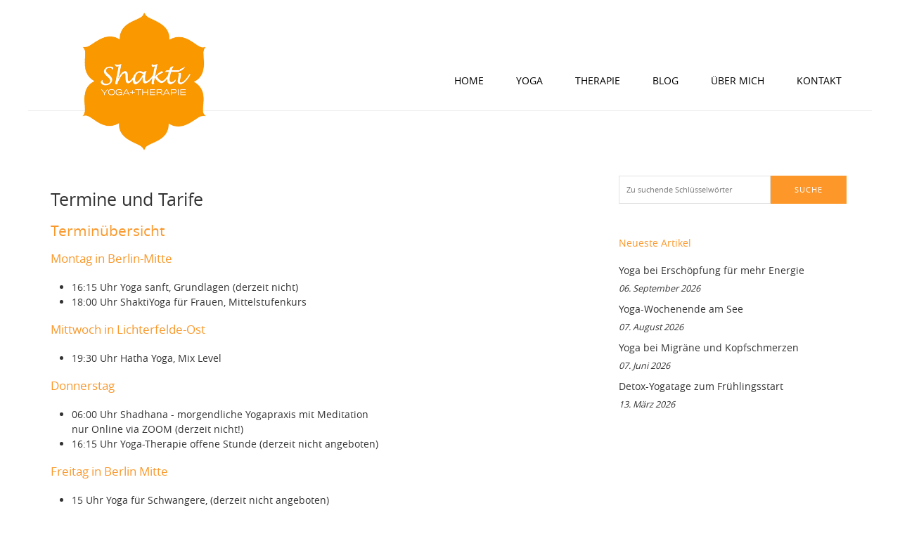

--- FILE ---
content_type: text/html; charset=utf-8
request_url: http://shakti-yogatherapie.de/termine-und-tarife
body_size: 5876
content:
<!DOCTYPE html>
<!--[if IEMobile 7]><html class="iem7"  lang="de" dir="ltr"><![endif]-->
<!--[if lte IE 6]><html class="lt-ie9 lt-ie8 lt-ie7"  lang="de" dir="ltr"><![endif]-->
<!--[if (IE 7)&(!IEMobile)]><html class="lt-ie9 lt-ie8"  lang="de" dir="ltr"><![endif]-->
<!--[if IE 8]><html class="lt-ie9"  lang="de" dir="ltr"><![endif]-->
<!--[if (gte IE 9)|(gt IEMobile 7)]><!--><html  lang="de" dir="ltr" prefix="content: http://purl.org/rss/1.0/modules/content/ dc: http://purl.org/dc/terms/ foaf: http://xmlns.com/foaf/0.1/ og: http://ogp.me/ns# rdfs: http://www.w3.org/2000/01/rdf-schema# sioc: http://rdfs.org/sioc/ns# sioct: http://rdfs.org/sioc/types# skos: http://www.w3.org/2004/02/skos/core# xsd: http://www.w3.org/2001/XMLSchema#"><!--<![endif]-->

<head>
  <meta charset="utf-8" />
<link rel="canonical" href="/termine-und-tarife" />
<link rel="shortcut icon" href="http://shakti-yogatherapie.de/sites/default/files/favicon.png" type="image/png" />
<meta name="description" content="Terminübersicht Montag in Berlin-Mitte 16:15 Uhr Yoga sanft, Grundlagen (derzeit nicht) 18:00 Uhr ShaktiYoga für Frauen, Mittelstufenkurs Mittwoch in Lichterfelde-Ost 19:30 Uhr Hatha Yoga, Mix Level Donnerstag 06:00 Uhr Shadhana - morgendliche Yogapraxis mit Meditationnur Online via ZOOM (derzeit nicht!) 16:15 Uhr Yoga-Therapie offene Stunde (derzeit nicht angeboten) Freitag in Berlin Mitte 15 Uhr Yoga für Schwangere, (derzeit nicht angeboten)" />
  <title>Termine und Tarife | Shakti Yoga + Therapie | Berlin</title>

      <meta name="MobileOptimized" content="width">
    <meta name="HandheldFriendly" content="true">
    <meta id="viewport" name="viewport" content="width=device-width">
    <meta http-equiv="cleartype" content="on">
  
  <link href='/sites/default/themes/shaktiyoga/css/fonts/open-sans/stylesheet.css' rel='stylesheet' type='text/css'>
  <link href='/sites/default/themes/shaktiyoga/css/fonts/alfa-slab-one/stylesheet.css' rel='stylesheet' type='text/css'>

  <style>
@import url("http://shakti-yogatherapie.de/modules/system/system.base.css?q608hj");
</style>
<style>
@import url("http://shakti-yogatherapie.de/modules/comment/comment.css?q608hj");
@import url("http://shakti-yogatherapie.de/modules/field/theme/field.css?q608hj");
@import url("http://shakti-yogatherapie.de/modules/node/node.css?q608hj");
@import url("http://shakti-yogatherapie.de/modules/search/search.css?q608hj");
@import url("http://shakti-yogatherapie.de/modules/user/user.css?q608hj");
@import url("http://shakti-yogatherapie.de/sites/all/modules/workflow/workflow_admin_ui/workflow_admin_ui.css?q608hj");
@import url("http://shakti-yogatherapie.de/sites/all/modules/views/css/views.css?q608hj");
</style>
<style>
@import url("http://shakti-yogatherapie.de/sites/all/modules/ctools/css/ctools.css?q608hj");
@import url("http://shakti-yogatherapie.de/sites/all/libraries/fancybox/source/jquery.fancybox.css?q608hj");
@import url("http://shakti-yogatherapie.de/sites/all/libraries/superfish/css/superfish.css?q608hj");
</style>
<style>
@import url("http://shakti-yogatherapie.de/sites/default/themes/shaktiyoga/css/styles.css?q608hj");
</style>
  <script src="http://shakti-yogatherapie.de/sites/all/modules/jquery_update/replace/jquery/1.7/jquery.min.js?v=1.7.1"></script>
<script src="http://shakti-yogatherapie.de/misc/jquery-extend-3.4.0.js?v=1.7.1"></script>
<script src="http://shakti-yogatherapie.de/misc/jquery.once.js?v=1.2"></script>
<script src="http://shakti-yogatherapie.de/misc/drupal.js?q608hj"></script>
<script src="http://shakti-yogatherapie.de/sites/all/modules/admin_menu/admin_devel/admin_devel.js?q608hj"></script>
<script src="http://shakti-yogatherapie.de/sites/default/files/languages/de_iCJ7fVmrpiT-dKRUBUZkbx4vj5Y2-T_bqaWCQMdKXgY.js?q608hj"></script>
<script src="http://shakti-yogatherapie.de/sites/all/modules/fancybox/fancybox.js?q608hj"></script>
<script src="http://shakti-yogatherapie.de/sites/all/libraries/fancybox/source/jquery.fancybox.pack.js?q608hj"></script>
<script src="http://shakti-yogatherapie.de/sites/all/modules/geo_filter/geo_filter.js?q608hj"></script>
<script src="http://shakti-yogatherapie.de/sites/all/libraries/superfish/jquery.hoverIntent.minified.js?q608hj"></script>
<script src="http://shakti-yogatherapie.de/sites/all/libraries/superfish/sftouchscreen.js?q608hj"></script>
<script src="http://shakti-yogatherapie.de/sites/all/libraries/superfish/sfsmallscreen.js?q608hj"></script>
<script src="http://shakti-yogatherapie.de/sites/all/libraries/superfish/supposition.js?q608hj"></script>
<script src="http://shakti-yogatherapie.de/sites/all/libraries/superfish/jquery.bgiframe.min.js?q608hj"></script>
<script src="http://shakti-yogatherapie.de/sites/all/libraries/superfish/superfish.js?q608hj"></script>
<script src="http://shakti-yogatherapie.de/sites/all/libraries/superfish/supersubs.js?q608hj"></script>
<script src="http://shakti-yogatherapie.de/sites/all/modules/superfish/superfish.js?q608hj"></script>
<script src="http://shakti-yogatherapie.de/sites/default/themes/shaktiyoga/js/isotope.pkgd.min.js?q608hj"></script>
<script src="http://shakti-yogatherapie.de/sites/default/themes/shaktiyoga/js/fit-columns.js?q608hj"></script>
<script src="http://shakti-yogatherapie.de/sites/default/themes/shaktiyoga/js/mdetect.js?q608hj"></script>
<script src="http://shakti-yogatherapie.de/sites/default/themes/shaktiyoga/js/script.js?q608hj"></script>
<script>jQuery.extend(Drupal.settings, {"basePath":"\/","pathPrefix":"","ajaxPageState":{"theme":"shaktiyoga","theme_token":"tFqAahJFngzKJgkaRAGCkmbYcgml1H4T5hCzAdaEMo4","js":{"sites\/all\/modules\/jquery_update\/replace\/jquery\/1.7\/jquery.min.js":1,"misc\/jquery-extend-3.4.0.js":1,"misc\/jquery.once.js":1,"misc\/drupal.js":1,"sites\/all\/modules\/admin_menu\/admin_devel\/admin_devel.js":1,"public:\/\/languages\/de_iCJ7fVmrpiT-dKRUBUZkbx4vj5Y2-T_bqaWCQMdKXgY.js":1,"sites\/all\/modules\/fancybox\/fancybox.js":1,"sites\/all\/libraries\/fancybox\/source\/jquery.fancybox.pack.js":1,"sites\/all\/modules\/geo_filter\/geo_filter.js":1,"sites\/all\/libraries\/superfish\/jquery.hoverIntent.minified.js":1,"sites\/all\/libraries\/superfish\/sftouchscreen.js":1,"sites\/all\/libraries\/superfish\/sfsmallscreen.js":1,"sites\/all\/libraries\/superfish\/supposition.js":1,"sites\/all\/libraries\/superfish\/jquery.bgiframe.min.js":1,"sites\/all\/libraries\/superfish\/superfish.js":1,"sites\/all\/libraries\/superfish\/supersubs.js":1,"sites\/all\/modules\/superfish\/superfish.js":1,"sites\/default\/themes\/shaktiyoga\/js\/isotope.pkgd.min.js":1,"sites\/default\/themes\/shaktiyoga\/js\/fit-columns.js":1,"sites\/default\/themes\/shaktiyoga\/js\/mdetect.js":1,"sites\/default\/themes\/shaktiyoga\/js\/script.js":1},"css":{"modules\/system\/system.base.css":1,"modules\/system\/system.menus.css":1,"modules\/system\/system.messages.css":1,"modules\/system\/system.theme.css":1,"modules\/comment\/comment.css":1,"modules\/field\/theme\/field.css":1,"modules\/node\/node.css":1,"modules\/search\/search.css":1,"modules\/user\/user.css":1,"sites\/all\/modules\/workflow\/workflow_admin_ui\/workflow_admin_ui.css":1,"sites\/all\/modules\/views\/css\/views.css":1,"sites\/all\/modules\/ctools\/css\/ctools.css":1,"sites\/all\/libraries\/fancybox\/source\/jquery.fancybox.css":1,"sites\/all\/libraries\/superfish\/css\/superfish.css":1,"sites\/default\/themes\/shaktiyoga\/system.menus.css":1,"sites\/default\/themes\/shaktiyoga\/system.messages.css":1,"sites\/default\/themes\/shaktiyoga\/system.theme.css":1,"sites\/default\/themes\/shaktiyoga\/css\/styles.css":1}},"fancybox":[],"superfish":{"1":{"id":"1","sf":{"animation":{"opacity":"show","height":"show"},"speed":10,"autoArrows":true,"dropShadows":false,"disableHI":false},"plugins":{"touchscreen":{"mode":"useragent_predefined"},"smallscreen":{"mode":"window_width","breakpoint":900,"addSelected":false,"menuClasses":false,"hyperlinkClasses":false,"title":"Hauptmen\u00fc"},"supposition":true,"bgiframe":true,"supersubs":{"minWidth":"12","maxWidth":"27","extraWidth":1}}}},"urlIsAjaxTrusted":{"\/termine-und-tarife":true}});</script>
      <!--[if lt IE 9]>
    <script src="/sites/all/themes/zen/js/html5-respond.js"></script>
    <![endif]-->
  </head>
<body id="bodyid" class="html not-front not-logged-in one-sidebar sidebar-second page-node page-node- page-node-115 node-type-page section-termine-und-tarife" >
      <p id="skip-link">
      <a href="#main-menu" class="element-invisible element-focusable">Zum Hauptmenü springen</a>
    </p>
      
<div id="page">

  <header class="header" id="header" role="banner">

          <a href="/" title="Startseite" rel="home" class="header__logo" id="logo"><img src="http://shakti-yogatherapie.de/sites/default/themes/shaktiyoga/logo.png" alt="Startseite" class="header__logo-image" /></a>
    
          <div class="header__name-and-slogan element-invisible" id="name-and-slogan">
                  <h1 class="header__site-name" id="site-name">
            <a href="/" title="Startseite" class="header__site-link" rel="home"><span>Shakti Yoga + Therapie | Berlin</span></a>
          </h1>
        
              </div>
    
    
    
    <div id="navigation">

      
        <div class="region region-navigation">
    <div id="block-superfish-1" class="block block-superfish first last odd">

        <h2 class="block__title block-title">Hauptmenü</h2>
    
  <ul id="superfish-1" class="menu sf-menu sf-main-menu sf-horizontal sf-style-none sf-total-items-6 sf-parent-items-3 sf-single-items-3"><li id="menu-236-1" class="first odd sf-item-1 sf-depth-1 sf-no-children"><a href="/" title="" class="sf-depth-1">Home</a></li><li id="menu-1028-1" class="middle even sf-item-2 sf-depth-1 sf-no-children"><a href="/aktuell" title="" class="sf-depth-1">Yoga</a></li><li id="menu-1013-1" class="middle odd sf-item-3 sf-depth-1 sf-total-children-5 sf-parent-children-0 sf-single-children-5 menuparent"><a href="/angebote-0" class="sf-depth-1 menuparent">Therapie</a><ul><li id="menu-1020-1" class="first odd sf-item-1 sf-depth-2 sf-no-children"><a href="/einzelstunden" class="sf-depth-2">Einzelstunden</a></li><li id="menu-1015-1" class="middle even sf-item-2 sf-depth-2 sf-no-children"><a href="/yogatherapie" class="sf-depth-2">Yogatherapie</a></li><li id="menu-1021-1" class="middle odd sf-item-3 sf-depth-2 sf-no-children"><a href="/offene-stunden-0" class="sf-depth-2">offene Stunden</a></li><li id="menu-1022-1" class="middle even sf-item-4 sf-depth-2 sf-no-children"><a href="/workshops" class="sf-depth-2">Workshops</a></li><li id="menu-1016-1" class="last odd sf-item-5 sf-depth-2 sf-no-children"><a href="/pr%C3%A4ventionskurse" class="sf-depth-2">Präventionskurse</a></li></ul></li><li id="menu-629-1" class="middle even sf-item-4 sf-depth-1 sf-no-children"><a href="/blog" title="" class="sf-depth-1">Blog</a></li><li id="menu-678-1" class="middle odd sf-item-5 sf-depth-1 sf-total-children-1 sf-parent-children-0 sf-single-children-1 menuparent"><a href="/%C3%BCber-mich" title="Über mich" class="sf-depth-1 menuparent">Über mich</a><ul><li id="menu-1010-1" class="firstandlast odd sf-item-1 sf-depth-2 sf-no-children"><a href="/ausbildung-und-lehrer" class="sf-depth-2">Ausbildung und Lehrer</a></li></ul></li><li id="menu-630-1" class="active-trail last even sf-item-6 sf-depth-1 sf-total-children-3 sf-parent-children-0 sf-single-children-3 menuparent"><a href="/kontakt" class="sf-depth-1 menuparent">Kontakt</a><ul><li id="menu-1018-1" class="active-trail first odd sf-item-1 sf-depth-2 sf-no-children"><a href="/termine-und-tarife" class="sf-depth-2 active">Termine und Tarife</a></li><li id="menu-1012-1" class="middle even sf-item-2 sf-depth-2 sf-no-children"><a href="/veranstaltungsorte" class="sf-depth-2">Veranstaltungsorte</a></li><li id="menu-1019-1" class="last odd sf-item-3 sf-depth-2 sf-no-children"><a href="/impressum" class="sf-depth-2">Impressum</a></li></ul></li></ul>
</div>
  </div>

    </div>

  </header>

  <div id="main">

    <div id="content" class="column" role="main">
            <nav class="breadcrumb" role="navigation"><h2 class="element-invisible">Sie sind hier</h2><ol><li><a href="/">Startseite</a> › </li><li><a href="/kontakt">Kontakt</a></li></ol></nav>      <a id="main-content"></a>
                    <h1 class="page__title title" id="page-title">Termine und Tarife</h1>
                  <div class="messages--error messages error">
<h2 class="element-invisible">Fehlermeldung</h2>
 <ul class="messages__list">
  <li class=\"messages__item\"><em class="placeholder">Deprecated function</em>: Methods with the same name as their class will not be constructors in a future version of PHP; views_display has a deprecated constructor in <em class="placeholder">include_once()</em> (Zeile <em class="placeholder">3491</em> von <em class="placeholder">/var/www/web68/htdocs/includes/bootstrap.inc</em>).</li>
  <li class=\"messages__item\"><em class="placeholder">Deprecated function</em>: Methods with the same name as their class will not be constructors in a future version of PHP; views_many_to_one_helper has a deprecated constructor in <em class="placeholder">require_once()</em> (Zeile <em class="placeholder">113</em> von <em class="placeholder">/var/www/web68/htdocs/sites/all/modules/ctools/ctools.module</em>).</li>
 </ul>
</div>
                        


<article class="node-115 node node-page view-mode-full clearfix" about="/termine-und-tarife" typeof="foaf:Document">

      <header>
                  <span property="dc:title" content="Termine und Tarife" class="rdf-meta element-hidden"></span>
      
          </header>
  
  <div class="field field-name-body field-type-text-with-summary field-label-hidden"><div class="field-items"><div class="field-item even" property="content:encoded"><h2>Terminübersicht</h2>
<h3>Montag in Berlin-Mitte</h3>
<ul>
<li>16:15 Uhr Yoga sanft, Grundlagen (derzeit nicht)</li>
<li>18:00 Uhr ShaktiYoga für Frauen, Mittelstufenkurs</li>
</ul>
<h3>Mittwoch in Lichterfelde-Ost</h3>
<ul>
<li>19:30 Uhr Hatha Yoga, Mix Level</li>
</ul>
<h3>Donnerstag</h3>
<ul>
<li>06:00 Uhr Shadhana - morgendliche Yogapraxis mit Meditation<br />nur Online via ZOOM (derzeit nicht!)</li>
<li>16:15 Uhr Yoga-Therapie offene Stunde (derzeit nicht angeboten)</li>
</ul>
<h3>Freitag in Berlin Mitte</h3>
<ul>
<li>15 Uhr Yoga für Schwangere, (derzeit nicht angeboten)</li>
<li> 17 Uhr Yoga für den Rücken</li>
</ul>
<h3>Samstag in Schöneberg</h3>
<ul>
<li>10 Uhr Yoga sanft / im Gartenhaus oder im Park (wieder ab Mai)</li>
</ul>
<p><strong>Der Unterricht fondet in unterscheidlichen <a href="http://shaktiyoga-berlin.de/veranstaltungsorte" target="_blank">Schulen</a> und Räumlichkeiten  statt.  </strong></p>
<h2>Tarife</h2>
<ul>
<li>(erstattungsfähige*) Gebühr eines Präveantionskurses 150 € für 10 Einheiten (130 € für 8-Wochen)</li>
<li>Gruppenstunde drop in 16 € / erm. 14 €</li>
<li>Zehnerkarte 140 € / erm. 130 €</li>
<li>Einzelstunde a 60 Minuten: 75 € (erm. 70 €)</li>
<li>Einzelstunde a 90 Minuten: 85 € (erm. 80 €)</li>
<li>Buchung von 5 Einzelsitzungen a 60 Minuten: 350 € (ermäßigt 300 €)</li>
<li>Buchung von 5 Einzelsitzungen a 90 Minuten: 400 € (ermäßigt 330 €)</li>
</ul>
</div></div></div>
  
    
  <div style="clear:both;"></div>

</article>
          </div>

    
          <aside class="sidebars">
                  <section class="region region-sidebar-second column sidebar">
    <div id="block-search-api-page-suche" class="block block-search-api-page first odd">

        <h2 class="block__title block-title">Suche</h2>
    
  <form action="/termine-und-tarife" method="post" id="search-api-page-search-form-suche" accept-charset="UTF-8"><div><div class="form-item form-type-textfield form-item-keys-1">
  <label class="element-invisible" for="edit-keys-1">Zu suchende Schlüsselwörter </label>
 <input placeholder="Zu suchende Schlüsselwörter" type="text" id="edit-keys-1" name="keys_1" value="" size="15" maxlength="128" class="form-text" />
</div>
<input type="hidden" name="id" value="1" />
<input type="submit" id="edit-submit-1" name="op" value="Suche" class="form-submit" /><input type="hidden" name="form_build_id" value="form-V4x2cVTmQE-QkwBFG95IgzLqyrFgfucv4tXiEggA5Pk" />
<input type="hidden" name="form_id" value="search_api_page_search_form_suche" />
</div></form>
</div>
<div id="block-views-neueste-artikel-block" class="block block-views last even">

        <h2 class="block__title block-title">Neueste Artikel</h2>
    
  <div class="view view-neueste-artikel view-id-neueste_artikel view-display-id-block view-dom-id-f3b82affa72525b4e9afb64d894b4fb8">
        
  
  
      <div class="view-content">
        <div class="views-row views-row-1 views-row-odd views-row-first">
      
  <div class="views-field views-field-title">        <span class="field-content"><a href="/blog/workshop/yoga-bei-ersch%C3%B6pfung-f%C3%BCr-mehr-energie">Yoga bei Erschöpfung für mehr Energie</a></span>  </div>  
  <div class="views-field views-field-created">        <span class="field-content">06. September 2026</span>  </div>  </div>
  <div class="views-row views-row-2 views-row-even">
      
  <div class="views-field views-field-title">        <span class="field-content"><a href="/blog/workshop/yoga-wochenende-am-see">Yoga-Wochenende am See</a></span>  </div>  
  <div class="views-field views-field-created">        <span class="field-content">07. August 2026</span>  </div>  </div>
  <div class="views-row views-row-3 views-row-odd">
      
  <div class="views-field views-field-title">        <span class="field-content"><a href="/blog/yogatherapie/yoga-bei-migr%C3%A4ne-und-kopfschmerzen">Yoga bei Migräne und Kopfschmerzen</a></span>  </div>  
  <div class="views-field views-field-created">        <span class="field-content">07. Juni 2026</span>  </div>  </div>
  <div class="views-row views-row-4 views-row-even views-row-last">
      
  <div class="views-field views-field-title">        <span class="field-content"><a href="/blog/workshop/detox-yogatage-zum-fr%C3%BChlingsstart">Detox-Yogatage zum Frühlingsstart</a></span>  </div>  
  <div class="views-field views-field-created">        <span class="field-content">13. März 2026</span>  </div>  </div>
    </div>
  
  
  
  
  
  
</div>
</div>
  </section>
      </aside>
    
  </div>

    <footer id="footer" class="region region-footer">
    <div id="block-views-footer-block-block" class="block block-views first last odd">

      
  <div class="view view-footer-block view-id-footer_block view-display-id-block view-dom-id-5af491c040fbf647b61d4687c4f3db60">
        
  
  
      <div class="view-content">
        <div class="views-row views-row-1 views-row-odd views-row-first">
    <article class="node-4 node node-footer-block view-mode-full clearfix" about="/die-bedeutung-von-shakti" typeof="sioc:Item foaf:Document">

      <header>
                    <h2 class="node__title node-title">Die Bedeutung von Shakti</h2>
            <span property="dc:title" content="Die Bedeutung von Shakti" class="rdf-meta element-hidden"></span>
      
          </header>
  
  <div class="field field-name-body field-type-text-with-summary field-label-hidden"><div class="field-items"><div class="field-item even" property="content:encoded"><p>Energie oder Kraft ist das eigentliche Wesen von Shakti. In der alten und indischen Tradition steht sie für das Geheimnisvolle und Urweibliche. Sie ist nicht nur eine anbetungswürdige Gottheit oder ein philosophisches Konzept, sondern in der Gegenwart ganz konkret erfahrbare Kraft. (Ela Thole)</p>
</div></div></div>
  
  
</article>
  </div>
  <div class="views-row views-row-2 views-row-even">
    <article class="node-13 node node-footer-block view-mode-full clearfix" about="/hilfreiche-links" typeof="sioc:Item foaf:Document">

      <header>
                    <h2 class="node__title node-title">Hilfreiche Links</h2>
            <span property="dc:title" content="Hilfreiche Links" class="rdf-meta element-hidden"></span>
      
          </header>
  
  <div class="field field-name-body field-type-text-with-summary field-label-hidden"><div class="field-items"><div class="field-item even" property="content:encoded"><p><a href="https://raum-fuer-yoga.de" target="_blank">Unterrichtsort: raum für yoga </a></p>
<p><a href="http://www.yoga-vidya.de" target="_blank">Ashram und Ausbildung: Yoga Vidya</a></p>
<p><a href="https://www.yoga-vidya.de/de/service/blog/category/podcast/inspirationen/" target="_blank">Yogalehre: tägliche Inspirationen</a></p>
<p><a href="http://elathole.de" target="_blank">Ela Thole: die Kraft des Weiblichen im Yoga</a></p>
</div></div></div>
  
  
</article>
  </div>
  <div class="views-row views-row-3 views-row-odd views-row-last">
    <article class="node-5 node node-footer-block view-mode-full clearfix" about="/get-touch" typeof="sioc:Item foaf:Document">

      <header>
                    <h2 class="node__title node-title">Get in touch</h2>
            <span property="dc:title" content="Get in touch" class="rdf-meta element-hidden"></span>
      
          </header>
  
  <div class="field field-name-body field-type-text-with-summary field-label-hidden"><div class="field-items"><div class="field-item even" property="content:encoded"><p>Sie erreichen Stefanie 'Jagadamba' Stamelos, Yogalehrerin und Yogatherapeutin, <br />per Mail unter <a class="c_nobdr t_prs" href="/contact/info/shaktiyoga-berlin/de">info[at]shaktiyoga-berlin[dot]de <br /></a>oder mobil unter 0177 38 12 45 8. <br /><span class="c_nobdr t_prs">Yogaunterricht und Therapiestunden finden in Berlin-Mitte, Schöneberg und in Lichterfelde-Ost statt.<strong> <br /></strong></span></p>
</div></div></div>
  
  
</article>
  </div>
    </div>
  
  
  
  
  
  
</div>
</div>
  </footer>

</div>

  <div class="region region-bottom">
    <div id="block-menu-menu-footermenu" class="block block-menu first last odd" role="navigation">

      
  <ul class="menu"><li class="menu__item is-leaf first leaf"><a href="/" title="" class="menu__link">Home</a></li>
<li class="menu__item is-leaf leaf"><a href="/blog" title="" class="menu__link">Blog</a></li>
<li class="menu__item is-leaf leaf"><a href="/%C3%BCber-mich" title="" class="menu__link">Über mich</a></li>
<li class="menu__item is-leaf leaf"><a href="/kontakt" title="" class="menu__link">Kontakt</a></li>
<li class="menu__item is-leaf leaf"><a href="/impressum" title="" class="menu__link">Impressum</a></li>
<li class="menu__item is-leaf last leaf"><a href="/datenschutzerkl%C3%A4rung" title="" class="menu__link">Datenschutzerklärung</a></li>
</ul>
</div>
  </div>
  </body>
</html>


--- FILE ---
content_type: text/css
request_url: http://shakti-yogatherapie.de/sites/default/themes/shaktiyoga/css/fonts/alfa-slab-one/stylesheet.css
body_size: 207
content:
/*! Generated by Font Squirrel (https://www.fontsquirrel.com) on October 20, 2022 */



@font-face {
    font-family: 'Alfa Slab One';
    src: url('alfaslabone-regular-webfont.woff2') format('woff2'),
         url('alfaslabone-regular-webfont.woff') format('woff');
    font-weight: normal;
    font-style: normal;

}

--- FILE ---
content_type: text/css
request_url: http://shakti-yogatherapie.de/sites/default/themes/shaktiyoga/css/styles.css?q608hj
body_size: 374
content:
/**
 * @file
 * Styles are organized using the SMACSS technique. @see http://smacss.com/book/
 *
 * When you turn on CSS aggregation at admin/config/development/performance, all
 * of these @include files will be combined into a single file.
 */

/* HTML element (SMACSS base) rules */
@import "normalize.css";

/* Layout rules */
@import "layouts/responsive.css";

/* Component (SMACSS module) rules */
@import "components/misc.css";
/* Optionally, add your own components here. */
@import "grid.css";
@import "base.css";
@import "navigation.css";
@import "forms.css";
@import "blocks.css";
@import "pages.css";
@import "views.css";

@import "print.css";

/* SMACSS theme rules */
/* @import "theme-A.css"; */
/* @import "theme-B.css"; */


--- FILE ---
content_type: text/css
request_url: http://shakti-yogatherapie.de/sites/default/themes/shaktiyoga/css/grid.css
body_size: 269
content:
.col3 {
	width: 33%;
	float: left;
	padding: 0 20px 0 0;
	margin: 0;
	border: none;
	-webkit-box-sizing: border-box; /* Safari/Chrome, other WebKit */
	-moz-box-sizing: border-box;    /* Firefox, other Gecko */
	box-sizing: border-box;         /* Opera/IE 8+ */
}

.col2 {
	width: 50%;
	float: left;
	padding: 0 20px 0 0;
	margin: 0;
	border: none;
	-webkit-box-sizing: border-box; /* Safari/Chrome, other WebKit */
	-moz-box-sizing: border-box;    /* Firefox, other Gecko */
	box-sizing: border-box;         /* Opera/IE 8+ */
}

@media all and (max-width: 640px) {
	.col2, .col3 {
		width: 100%;
		float: left;
		padding: 0 0 0 0;
		margin: 0;
		border: none;
		-webkit-box-sizing: border-box; /* Safari/Chrome, other WebKit */
		-moz-box-sizing: border-box;    /* Firefox, other Gecko */
		box-sizing: border-box;         /* Opera/IE 8+ */
	}	
}

--- FILE ---
content_type: text/css
request_url: http://shakti-yogatherapie.de/sites/default/themes/shaktiyoga/css/base.css
body_size: 1334
content:
body, html {
	font-family: 'Open Sans',sans-serif;
	font-weight: 300;
	font-size: 14px;
	line-height: 1.5em;
	margin: 0;
	padding: 0;
	color: #333333;
	-webkit-font-smoothing: subpixel-antialiased;
}
@media all and (max-width: 640px) {
	body, html {
		font-size: 22px;
		line-height: 1.4em;
		color: #333333;
		-webkit-text-size-adjust: none;
	}
}

a {
	color: #fa982b;
}
a:link {
	text-decoration: none;
}
a:hover {
	text-decoration: underline;
}
a:visited {
	text-decoration: none;
}

h1, h2, h3, h4, h5, h6 {
	font-family: 'Open Sans',cursive;
	font-weight: 300;
	letter-spacing: 0px;
}
h1 a, h2 a, h3 a, h4 a, h5 a, h6 a {
	color: #000;
	text-decoration: none;
}
h2 {
    font-size: 1.5em;
    line-height: 1em;
    color: #fa982b;
    margin: 0.75em 0 0.75em 0;
}
h3 {
    font-size: 1.2em;
    line-height: 1em;
    color: #fa982b;
}
h4 {
    border-bottom: 1px solid #000000;
}

.node-type-article h2.node-title {
	line-height: 2.5em;
	font-size: 1.8em;
}

hr {
	height: 1px;
	background: #e1e1e1;
	border: none;
	clear: both;
	display: block;
}

.page-taxonomy-term #content h1#page-title, .page-views #content h1#page-title {
  position: absolute !important;
  height: 1px;
  width: 1px;
  overflow: hidden;
  clip: rect(1px 1px 1px 1px);
  clip: rect(1px, 1px, 1px, 1px);
}

#logo {
	position: relative;
	z-index: 100;
	width: 180px;
	margin-left: 75px;
}
@media all and (max-width: 640px) {
	#logo {
		position: relative;
		z-index: 100;
		width: 130px;
		margin-left: 17px;
	}
}

#header {
	padding: 15px 0px 25px 0;
	background: #fff;
	overflow: visible;
	position: relative;
	display: block;
	z-index: 100;
	height: 158px;
	border-bottom: 0px solid #eee;
}
.not-front #header {
	border-bottom: 1px solid #eee;
}

#main {
	margin-top: 30px;
}
.not-front #main {
	margin-top: 50px;
}
@media all and (max-width: 640px) {
	#main {
		margin-top: 30px;
	}
}

.not-front #content {
	margin-top: 16px;
	padding-left: 32px;
}

#comments {
	clear: both;
	margin-top: 50px;
	padding-bottom: 50px;
}

.front #content .region-highlighted {
	margin-top: -75px;
}
@media all and (max-width: 640px) {
	.front #content .region-highlighted {
		margin-top: -15px;
	}
}

#footer {
	background-color: #FD9728;
	padding: 0;
	clear: both;
	border-top: solid 65px #FD9728;
	border-bottom: solid 65px #FD9728;
}

#footer>.block.last {
	margin-right: 0;
}

#footer h2 {
	font-family: Verdana,Tahoma,"DejaVu Sans",sans-serif;
	font-weight: bold;
	font-size: 1em;
	color: #fff;
	text-transform: uppercase;
	margin: 0px 0 1.5em 0;
}
@media all and (max-width: 640px) {
	#footer h2 {
		margin: 0 0 0 0;
	}
}

#footer article p, #footer .block p {
	color: #ffffff;
	margin: 0 0 1em 0;
}

#footer .block p {
	font-size: 0.8em;
}

#footer .view-footer-block .views-row p a {
	color: #ffffff;
	text-decoration: none;
}

#footer .view-footer-block .views-row p a:hover {
	color: #ffffff;
}

#footer .block-views .views-row {
	float: left;
	width: 23%;
	margin: 0px 2% 0 0;
}
@media all and (max-width: 640px) {
	#footer .block-views .views-row {
		float: left;
		width: 100%;
		margin: 0 0 0 0;
	}	
}

.region-bottom {
	background: #fff;
}

.front #content .messages {
 	margin-top: -70px;
 	margin-bottom: 55px; 
}

.not-logged-in #content .messages.error {
	display: none;
}

.submit-button a {
	background: #fd9728;
	color: #fff;
	text-decoration: none;
	text-transform: uppercase;
	padding: 10px 30px;
	letter-spacing: 1px;
	margin-top: 6px;
	margin-right: 20px;
	display: inline-block;
	border: solid #ffffff 1px;
}

.form-submit {
	background: #fd9729;
	color: #fff;
	text-decoration: none;
	text-transform: uppercase;
	padding: 10px 30px;
	letter-spacing: 1px;
	cursor: pointer;
	border: none;
	margin-top: 20px;
	margin-right: 20px;
}

/* images */

img.media-element.file-teaser {
	padding: 0 20px 20px 0;
	height: 90px;
	width: auto;
}
img.media-element.file-preview {
	padding: 0 20px 20px 0;	
}

.field-name-field-galerie-bild-forum {
	padding-bottom: 30px;
	width: 100%;
	overflow: hidden;
	position: relative;
}
.field-name-field-galerie-bild-forum .field-items {
	position: relative;
	overflow: hidden;
}
.field-name-field-galerie-bild-forum .field-item {
	float: left;
	width: 23%;
	border-right: 4px solid #fff;
	border-bottom: 0px solid #fff;
}
.field-name-field-galerie-bild-forum .field-item img {
	width: 100%;
	height: auto;
}

--- FILE ---
content_type: text/css
request_url: http://shakti-yogatherapie.de/sites/default/themes/shaktiyoga/css/navigation.css
body_size: 514
content:
#navigation h2.block-title {
  position: absolute !important;
  height: 1px;
  width: 1px;
  overflow: hidden;
  clip: rect(1px 1px 1px 1px);
  clip: rect(1px, 1px, 1px, 1px);
}

#navigation {
	font-size: 1em;
}
@media all and (max-width: 640px) {
	#navigation {
		font-size: 0.7em;
		
	}
}

#navigation .region-navigation {
	float: right;
	padding-right: 20px;
}

@media all and (max-width: 640px) {
	#navigation .region-navigation {
		margin-top: 60px;
	}
}

#navigation .sf-menu {
	
}

#navigation .sf-menu li {
	padding: 0;
}

#navigation .sf-menu li a {
	text-decoration: none;
	text-transform: uppercase;
	padding: 0 23px;
	color: #000;
}

#navigation .sf-menu li ul {
	background: #fff;
	padding: 0 0 0 0;
	background: #fff;
	border-bottom: 1px solid #eee;
	border-top: 14px solid #fff;
}

#navigation .sf-menu li ul li ul {
	border-top: none;
	margin-top: -1px;
	margin-left: -1px;		
}

#navigation .sf-menu li ul li {
	border-top: 1px solid #eee;
}

#navigation .sf-menu li ul li a {
	line-height: 2.5em;
	border-right: 1px solid #eee;
	border-left: 1px solid #eee;
}

nav.breadcrumb {
  position: absolute !important;
  height: 1px;
  width: 1px;
  overflow: hidden;
  clip: rect(1px 1px 1px 1px);
  clip: rect(1px, 1px, 1px, 1px);
}

#block-system-user-menu {
	position: absolute;
	right: 52px;
	top: -50px;
}
@media all and (max-width: 640px) {
	#block-system-user-menu {
		position: absolute;
		right: 30px;
		top: -50px;
		font-size: 0.8em;
	}
}

#block-system-user-menu a {
	font-weight: bold;
}

@media all and (max-width: 640px) {
	#navigation #block-superfish-1 {
		margin-top: -6px;
	}
}

--- FILE ---
content_type: text/css
request_url: http://shakti-yogatherapie.de/sites/default/themes/shaktiyoga/css/forms.css
body_size: 797
content:
.node-type-webform #content {
	background: #f4f3f1;
	padding: 30px 30px 50px 30px;
}

.node-type-webform #content h1#page-title {
	font-family: Verdana,Arial,sans-serif;
	font-weight: bold;
	font-size: 1em;
	letter-spacing: 0;
	text-transform: uppercase;
}

.node-type-webform #content h2 {
	font-family: Verdana,Arial,sans-serif;
	font-weight: bold;
	font-size: 1.4em;
	letter-spacing: 0;
	text-transform: none;
}

.node-type-webform #content h3 {
	font-family: Verdana,Arial,sans-serif;
	font-weight: bold;
	font-size: 1em;
	letter-spacing: 0;
	text-transform: none;
}

.node-type-webform #content .webform-client-form .form-item {
	
}

.node-type-webform #content .webform-client-form .form-required {
	color: #333333;
}

.node-type-webform #content fieldset {
	margin-top: 30px;
}

.node-type-webform #content fieldset>legend {
	font-weight: bold;
}

#webform-component-einzelanmeldung-dekv-jahrestagung .form-item>label.option, #webform-component-einzelanmeldung-dekv-youngprofessionals .form-item>label.option, #webform-component-gruppenanmeldung .form-item>label.option {
	font-weight: bold;
	text-transform: uppercase;
	cursor: pointer;
}

.node-type-webform #content .webform-client-form .form-item .description {
	font-weight: bold;
	margin: 15px 0 0 0;
	width: 54%;
}

.node-type-webform #content .form-submit {
    background: none repeat scroll 0 0 #F79838;
    border: medium none;
    color: #fff;
    cursor: pointer;
    letter-spacing: 1px;
    margin-right: 20px;
    margin-top: 20px;
    padding: 10px 30px;
    text-decoration: none;
    text-transform: none;
    font-weight: bold;
    font-style: italic;
    font-size: 1em;
}

#webform-component-einzel-dekv-jt--warm-lunch, #webform-component-einzel-dekv-yp--warm-lunch2, #edit-submitted-gruppe-gruppenteilnehmer-warm-lunch4, #webform-component-gruppe--gruppenteilnehmer2--warm-lunch5, #webform-component-gruppe--gruppenteilnehmer2--warm-lunch6, #webform-component-gruppe--gruppenteilnehmer2--warm-lunch7, #webform-component-gruppe--gruppenteilnehmer2--warm-lunch8, #webform-component-gruppe--gruppenteilnehmer6--warm-lunch9 {
	margin-top: -12px;
	padding-left: 17px;
}

.node-type-webform #content .webform-client-form #webform-component-bedingungen .description {
	width: 80%;
}

.page-node-56, .page-node-66, .page-node-81 {
	padding-bottom: 80px;
}
.page-node-56 #page-title, .page-node-66 #page-title {
	font-family: Verdana,Arial,sans-serif;
	font-weight: bold;
	font-size: 1em;
	letter-spacing: 0;
	text-transform: uppercase;
}
.page-node-56 #content, .page-node-66 #content {
	margin-left: auto;
	margin-right: auto;
	float: none;
}
.page-node-81 #header, .page-node-81 #footer, .page-node-56 #header, .page-node-56 #footer, .page-node-66 #header, .page-node-66 #footer,
.page-node-81 .region-bottom, .page-node-81 .region-bottom, .page-node-56 .region-bottom, .page-node-56 .region-bottom, .page-node-66 .region-bottom, .page-node-66 .region-bottom {
	display: none;
}

/* User Profil */

.section-user #edit-locale, .section-user #edit-timezone {
	display: none;
}

--- FILE ---
content_type: text/css
request_url: http://shakti-yogatherapie.de/sites/default/themes/shaktiyoga/css/blocks.css
body_size: 1298
content:
#footer .block {
	display: inline;
	margin-bottom: 0;
}
@media all and (max-width: 640px) {
	#footer .block {
		display: block;
		margin-bottom: 0;
		padding: 0 20px;
	}	
}

.block h2.block-title {
	line-height: 1em;
	margin-bottom: 1.5em;
	font-size: 1em;
}

#footer .block h2.block-title {
	margin-bottom: 1.5em;
}
@media all and (max-width: 640px) {
	#footer .block h2.block-title {
		margin-bottom: 0;
	}
}

.sidebar .block {
	margin-bottom: 3.5em;
}
@media all and (max-width: 640px) {
	.sidebar .block {
		margin-bottom: 3.5em;
		padding: 0 20px;
	}
	.sidebar .block h2.block-title {
		margin-bottom: 0.5em;
	}
}

.sidebar .block .view-content ul {
	margin: 0;
	padding: 0 0 0 1em;
	list-style-type: disc;
}

.sidebar .block .view-content ul li {
	
}

.sidebar .block .view-content ul li a {
	text-decoration: none;
	color: #333333;
}

.sidebar .block .view-content .views-row .views-field-title a {
	text-decoration: none;
	color: #333333;
}

.sidebar .block .view-content .views-row {
	border-bottom: solid #fff 1em;
	float: none;
	clear: both;
	margin-bottom: 20px;
}
@media all and (max-width: 640px) {
	.sidebar .block .view-content .views-row {
		border-bottom: solid 1em transparent;
	}
}

.sidebar .block  .views-row .views-field-created {
	color: #333333;
	font-size: 0.9em;
	font-style: italic;
}

.sidebar .block  .views-row .views-field-created:after {
	content: none;
}

.sidebar .block .view-content .views-row .views-field-body p {
	color: #333333;
	margin: 0.5em 0 1em 0;
}

/* Logos */

#footer #block-views-sponsoren-logos-block {
	background-color: #f6f6f6;
	display: block;
	min-height: 110px;
	overflow: hidden;
	margin-top: -65px;
	padding-left: 30px;
	padding-right: 30px;
	padding-top: 0px;
	border-bottom: 60px solid #303030;
}

#footer #block-views-sponsoren-logos-block .views-row {
	width: auto;
	margin-top: 0px;
	margin-bottom: 25px;
	padding: 0 5px;
}
@media all and (max-width: 640px) {
	#footer #block-views-sponsoren-logos-block .views-row {
		width: auto;
		margin-top: 20px;
		padding: 0 5px;
	}
}

#footer #block-views-sponsoren-logos-block .views-field-field-logo-bild img {
	height: 40px;
	width: auto;
}

#footer #block-views-sponsoren-logos-block h3 {
	clear: both;
}

@media all and (max-width: 640px) {
	#footer #block-views-sponsoren-logos-block .views-field-field-logo-bild img {
		height: 30px;
		width: auto;
	}
}

/* Anmelden in Footer */

#footer #block-block-1 {
	float: left;
	width: 23%;
	margin: 0px 0 0 0;
	clear: none;
}
@media all and (max-width: 640px) {
	#footer #block-block-1 {
		float: left;
		width: 90%;
		margin: 2em 0 0 0;
		clear: none;
	}	
}

/* Hilfreiche Links in Footer */

#footer #block-views-footer-block-block {
	clear: both;
	display: block;
	padding-left: 30px;
}
@media all and (max-width: 640px) {
	#footer #block-views-footer-block-block {
		padding-left: 20px;
	}
	#footer #block-views-footer-block-block article {
		margin-bottom: 0;
		margin-top: 2em;
	}
}

#footer .view-footer-block .views-row .node-13 p {
	margin-bottom: 0.5em;
}

#footer .view-footer-block .views-row .node-13 p a {
	color: #ffffff;
	text-decoration: none;
	display: block;
	padding-bottom: 0.5em;
	border-bottom: 1px dashed #ffffff;
	line-height: 1.5em;	
}

#footer .view-footer-block .views-row .node-13 p a:hover {
	color: #ffffff;
}

/* Social Logos */

#block-block-3 {
	margin-bottom: 0;
	padding-top: 20px;
	float: right;
	padding-right: 40px;
}
#block-block-3 p {
	margin: 0;
}
#block-block-3 p a {
	line-height: 95px;
	display: inline-block;
	height: 95px;
}
@media all and (max-width: 640px) {
	#block-block-3 {
		margin-bottom: 0;
		padding-top:50px;
		float: none;
		padding-right: 20px;
		padding-left: 20px;
		padding-bottom: 20px;
	}
	#block-block-3 p {
		margin: 0;
	}
	#block-block-3 p a {
		line-height: 95px;
		display: inline-block;
		height: 95px;
	}
}

/* Footer Menü */

#block-menu-menu-footermenu {
	display: block;
	width: 50%;
	float: left;
	padding-top: 21px;
	border-bottom: 21px solid #ffffff;
}

#block-menu-menu-footermenu ul {
	list-style-type: none;
}

#block-menu-menu-footermenu ul li {
	list-style-type: none;
	float: left;
	list-style-image: none;
	padding-right: 15px;
	border-right: 1px solid #333333;
	margin-right: 15px;
	line-height: 15px;
}

#block-menu-menu-footermenu ul li.last {
	border-right: none;
	margin-right: 0;
	padding-right: 0;	
}

#block-menu-menu-footermenu ul li a {
	text-decoration: none;
	color: #333333;	
}

#block-menu-menu-footermenu ul li a:hover {
	text-decoration: underline;
	color: #333333;	
}

@media all and (max-width: 640px) {
	#block-menu-menu-footermenu {
		display: block;
		width: 100%;
		float: none;
		padding-top: 21px;
	}
	#block-menu-menu-footermenu ul li {
		list-style-type: none;
		float: left;
		list-style-image: none;
		padding-right: 15px;
		border-right: 1px solid #333333;
		margin-right: 15px;
		line-height: 10px;
		font-size: 0.9em;
	}
}

/* Suche */

#block-search-api-page-suche {
	
}
#block-search-api-page-suche h2 {
	display: none;
}
#block-search-api-page-suche .form-type-textfield {
	float: left;
	width: 60%;	
	margin-top:0;
}
#block-search-api-page-suche input.form-text {
	border: 1px solid #e1e1e1;
	line-height: 40px;
	height: 40px;
	padding: 0 0 0 10px;
	-webkit-box-sizing: border-box; /* Safari/Chrome, other WebKit */
	-moz-box-sizing: border-box;    /* Firefox, other Gecko */
	box-sizing: border-box;         /* Opera/IE 8+ */
	width: 100%;
	font-size: 0.8em;
}
#block-search-api-page-suche input.form-submit {
	line-height: 40px;
	padding: 0 20px;
	height: 40px;
	margin-top: 0;
	-webkit-box-sizing: border-box; /* Safari/Chrome, other WebKit */
	-moz-box-sizing: border-box;    /* Firefox, other Gecko */
	box-sizing: border-box;         /* Opera/IE 8+ */
	border: 0px solid #FD9729;
	width: 30%;
	font-size: 0.8em;
}

--- FILE ---
content_type: text/css
request_url: http://shakti-yogatherapie.de/sites/default/themes/shaktiyoga/css/pages.css
body_size: 1066
content:
.page-taxonomy-term #content .node-article {
	width: 50%;
	float: left;
	padding: 0 20px 0 0;
	margin: 0;
	border: none;
	-webkit-box-sizing: padding-box; /* Safari/Chrome, other WebKit */
	-moz-box-sizing: padding-box;    /* Firefox, other Gecko */
	box-sizing: padding-box;         /* Opera/IE 8+ */
}

.page-taxonomy-term #content .node-article .field-name-field-image {
	width: 75%;
}

.page-taxonomy-term #content .node-article .date-created, .page-taxonomy-term #content .node-article .article-cat,
.page-node #content .node-article .date-created, .page-node #content .node-article .article-cat {
	color: #fd9729;
	float: left;
}

.page-taxonomy-term #content .node-article .article-cat,
.page-node #content .node-article .article-cat {
	margin-left: 5px;
}

.page-taxonomy-term #content .node-article .article-cat span,
.page-node #content .node-article .article-cat span {
	float: left;
}

.page-taxonomy-term #content .node-article .article-cat .field-item,
.page-node #content .node-article .article-cat .field-item {
	margin-right: 6px;
	float: left;
}

.page-taxonomy-term #content .node-article .field-name-body,
.page-node #content .node-article .field-name-body {
	clear: both;
	border-top: 0.3em solid #fff;
	color: #444444;
}

.page-node #content .node-article .field-name-body {
	border-bottom: 1px solid #e1e1e1;	
	padding-bottom: 40px;	
}

.page-taxonomy-term #content .node-article .field-name-body p {
	color: #444444;
    margin: 1em 0;
}

.page-taxonomy-term #content .node-article .node-readmore a {
	color: #fd9729;
    font-family: "Alfa Slab One",cursive;
    font-size: 0.8em;
    letter-spacing: 1px;
    text-decoration: none;
}

.page-taxonomy-term #content .node-article ul.links li,
.page-node #content .node-article ul.links li {
	display: block;
	font-size: 1em;
}

.page-taxonomy-term #content .node-article .node-readmore a {
	color: #fd9729;
    font-family: "Alfa Slab One",cursive;
    font-size: 0.8em;
    letter-spacing: 1px;
    text-decoration: none;
}

.page-taxonomy-term #content .node-article ul.links li.last {
	border-bottom: 1px solid #e1e1e1;
    margin-bottom: 4.5em;
    padding-bottom: 1em;
}

.page-node #content h1#page-title {
	font-size: 1.75em;
}

.node-type-article #content h1#page-title {
	display: none;
}


.section-home #content h1#page-title, .front #content h1#page-title {
	display: none;	
}

.section-home .region-highlighted {
	height: 420px;
}
@media all and (max-width: 640px) {
	.section-home .region-highlighted {
		height: auto;
	}
}

.page-node #content article .field-name-field-image {
	width: 100%;
}

.page-node #content article .field-name-field-images-insert {
	
}

.page-node #content article .field-name-field-images-insert .field-item {
	width: 33%;
	float: left;
	padding: 0 20px 0 0;
	margin: 0;
	border: none;
	-webkit-box-sizing: border-box; /* Safari/Chrome, other WebKit */
	-moz-box-sizing: border-box;    /* Firefox, other Gecko */
	box-sizing: border-box;         /* Opera/IE 8+ */
}

.page-node #content article p a.fancybox {
	display: block;	
	float: left;
	margin-right: 2%;
	width: 30%;
	-webkit-box-sizing: border-box; /* Safari/Chrome, other WebKit */
	-moz-box-sizing: border-box;    /* Firefox, other Gecko */
	box-sizing: border-box;         /* Opera/IE 8+ */
	position: relative;
	top: 0;
	border-bottom: 20px solid #fff;
}

.page-node #content article p a.fancybox:last-child {
	
}

.page-node #content article p {
	clear: both;
}

.page-node #content article ul.links {
	clear: both;
	display: block;
}

.page-node .field-name-field-tags {
	clear: both;
	border-top: solid #fff 15px;
	border-bottom: 30px solid #fff;
}
.page-node .field-name-field-tags .field-item {
	color: #aaa;
	float: left;
	margin-right: 10px;
}
.page-node .field-name-field-tags .field-item:before {
	content: "#";
}

/* user */

.page-user #content {
	width: 75%;
	padding-bottom: 100px;
}

/* Social Links */

.social-links {
	margin: 30px 0;
	border-bottom: 1px solid #e1e1e1;
	padding-bottom: 50px;
}
.social-links a {
	border-width: 1px;
	border-style: solid;
	text-transform: uppercase;
	text-decoration: none;
	font-weight: bold;
	font-family: Arial,sans-serif;
	font-size: 0.9em;
	margin-right: 10px;
	padding: 12px 18px 12px 18px;
}
.social-links a.facebook-link {
	color: #294b92;
	border-color: #294b92;
}
.social-links a.twitter-link {
	color: #42b0df;
	border-color: #42b0df;
}
.social-links a.pinterest-link {
	color: #d31515;
	border-color: #d31515;
}

--- FILE ---
content_type: text/css
request_url: http://shakti-yogatherapie.de/sites/default/themes/shaktiyoga/css/views.css
body_size: 1229
content:
.views-field-view-node a {
	font-family: "Alfa Slab One",cursive;
	color: #fd9729;
	text-decoration: none;
	letter-spacing: 1px;
	font-size: 0.8em;
}

/* Banner + Text */

#block-views-home-banner-block {
	top: -75px;
	position: relative;
}
@media all and (max-width: 640px) {
	#block-views-home-banner-block {
		top: -15px;
		position: relative;
	}
}
#block-views-home-banner-block h2.block-title {
  position: absolute !important;
  height: 1px;
  width: 1px;
  overflow: hidden;
  clip: rect(1px 1px 1px 1px);
  clip: rect(1px, 1px, 1px, 1px);
}
#block-views-home-banner-block .views-row {
	position: relative;
	min-width: 600px;
}
@media all and (max-width: 640px) {
	#block-views-home-banner-block .views-row {
		position: relative;
		min-width: 400px;
		max-width: 600px;
	}
}

/*
#block-views-home-banner-block .views-field-body {
	position: absolute;
	left: 125px;
	bottom: 80px;
	top: none;
	font-family: 'Alfa Slab One',cursive;
	font-weight: normal;
	letter-spacing: 1px;
	padding: 0 40px;
	color: #fff;
	font-size: 1.7em;
	line-height: 1.5em;
	background: #f79838;
}
*/
#block-views-home-banner-block .views-field-body {
	position: absolute;
	left: 40px;
	font-weight: normal;
	letter-spacing: 1px;
	padding: 0;
	color: #3f3f3f;
	font-size: 1.4em;
	line-height: 1.5em;
	background: transparent;
	width: 50%;
	bottom: 50%;
	-webkit-transform: translateY(70%);
	transform: translateY(70%);
}
#block-views-home-banner-block .views-field-body .banner-content {
	padding: 20px 40px 20px 40px;
	z-index: 100;
	position: relative;
}
@media all and (max-width: 960px) {
	#block-views-home-banner-block .views-field-body {
		position: absolute;
		left: 40px;
		/* bottom: 40px;
		top: none; */
		font-weight: normal;
		letter-spacing: 1px;
		padding: 0;
		color: #3f3f3f;
		font-size: 1.2em;
		line-height: 1.4em;
		background: transparent;
	}
	#block-views-home-banner-block .views-field-body .banner-content {
		padding: 0 40px;
	}
}
@media all and (max-width: 640px) {
	#block-views-home-banner-block .views-field-body {
		position: absolute;
		left: 20px;
		width: 85%;
		/* bottom: 25px;
		top: none; */
		font-weight: normal;
		letter-spacing: 1px;
		padding: 0 0 0 0;
		color: #3f3f3f;
		font-size: 0.65em;
		line-height: 1.3em;
		background: transparent;
		-webkit-transform: translateY(50%);
		transform: translateY(50%);
	}
	#block-views-home-banner-block .views-field-body .banner-content {
		padding: 5px 10px 0 10px;
	}
}
#block-views-home-banner-block .views-field-body p {
	color: #ffffff;
	margin-top: 0;
}
#block-views-home-banner-block .views-field-body .banner-background {
	position: absolute;
	width: 100%;
	height: 100%;
	background-color: #ffffff;
	opacity: 0;
}

#block-views-home-banner-block .views-field-body .link-banner {
	display: inline-block;
	color: #fff;
	margin: 20px 0 15px 0;
	padding: 8px 10px;
	border: 1px solid #fff;
	text-decoration: none;
	text-transform: uppercase;
	font-size: 0.9em;
	font-family: Verdana,Tahoma,"DejaVu Sans",sans-serif;
}
@media all and (max-width: 640px) {
	#block-views-home-banner-block .views-field-body .link-banner {
		display: inline-block;
		color: #fff;
		margin: 10px 0 0 0;
		padding: 8px 10px;
		border: 1px solid #fff;
		text-decoration: none;
		text-transform: uppercase;
		font-size: 0.8em;
		font-family: Verdana,Tahoma,"DejaVu Sans",sans-serif;
	}
}

#block-views-home-banner-block .views-field-field-banner-image .banner-image {

}

#block-views-home-banner-block .views-field-field-banner-image .banner-image img {
}

/* Posts/Artikel */

.view-artikel-home {
	top: -30px;
	position: relative;
}

.view-artikel-home .view-content {
	padding: 0 0 0 60px;
}
@media all and (max-width: 640px) {
	.view-artikel-home .view-content {
		padding: 0 0 0 0;
	}
}

.views-row .views-field-field-image {
	width: 100%;
}

.views-row h2.post-title {
	margin: 0 0 0 0;
}

.views-row .views-field-created, .views-row .views-field-field-blog-kategorien, .views-row .views-field-field-forum-thema {
	float: left;
	color: #fd9729;
	padding-top: 5px;
}

.views-row .views-field-field-blog-kategorien, .views-row .views-field-field-forum-thema {
	margin-left: 5px;
}

.views-row .views-field-created:after {
	content: " / ";
}

.views-row .views-field-body {
	clear: both;
	padding-top: 0.02em;
	position: relative;
}

.view .views-row .views-field-body p {
	color: #444444;
	margin: 1em 0 1em 0;
}

.not-front #content .views-row {

}

.view .views-row .views-field-view-node {
	border-bottom: 1px #e1e1e1 solid;
	padding-bottom: 1em;
	margin-bottom: 4.5em;
}
@media all and (max-width: 640px) {
	.view .views-row .views-field-view-node {
		margin-bottom: 2em;
	}
}

/* Team */

.section-team .team-view .views-row {
	clear: both;
	border-bottom: 1px #e1e1e1 solid;
	padding-bottom: 2em;
	margin-bottom: 3em;
}

.section-team .team-view .views-row .views-field-title h2 {
	line-height: 1em;
}

.section-team .team-view .views-row .views-field-field-image {
	width: 23%;
	float: left;
	margin-right: 20px;
	margin-bottom: 20px;
}

.section-team .team-view .views-row .views-field-body {
	clear: none;
}

.section-team .team-view .views-row .views-field-view-node {
	border: none;
}

.section-team .team-view .views-row .views-field-nothing {
	clear: both;
}


--- FILE ---
content_type: application/javascript
request_url: http://shakti-yogatherapie.de/sites/default/themes/shaktiyoga/js/mdetect.js?q608hj
body_size: 8138
content:
/* *******************************************
// Copyright 2010-2013, Anthony Hand
//
// BETA NOTICE
// Previous versions of the JavaScript code for MobileESP were 'regular' 
// JavaScript. The strength of it was that it was really easy to code and use.
// Unfortunately, regular JavaScript means that all variables and functions
// are in the global namespace. There can be collisions with other code libraries
// which may have similar variable or function names. Collisions cause bugs as each
// library changes a variable's definition or functionality unexpectedly.
// As a result, we thought it wise to switch to an "object oriented" style of code.
// This 'literal notation' technique keeps all MobileESP variables and functions fully self-contained.
// It avoids potential for collisions with other JavaScript libraries.
// This technique allows the developer continued access to any desired function or property.
//
// Please send feedback to project founder Anthony Hand: anthony.hand@gmail.com
//
// File version 2013.10.27 (October 27, 2013)
//	Updates:
//	- Made minor update to the InitDeviceScan. Should check Tablet Tier first, then iPhone Tier, then Quick Mobile. 
//
// File version 2013.08.01 (August 1, 2013)
//	Updates:
//	- Updated DetectMobileQuick(). Moved the 'Exclude Tablets' logic to the top of the method to fix a logic bug.
//
// File version 2013.07.13 (July 13, 2013)
//	Updates:
//	- Added support for Tizen: variable and DetectTizen().
//	- Added support for Meego: variable and DetectMeego().
//	- Added support for Windows Phone 8: variable and DetectWindowsPhone8().
//	- Added a generic Windows Phone method: DetectWindowsPhone().
//	- Added support for BlackBerry 10 OS: variable and DetectBlackBerry10Phone().
//	- Added support for PlayStation Vita handheld: variable and DetectGamingHandheld().
//	- Updated DetectTierIphone(). Added Tizen; updated the Windows Phone, BB10, and PS Vita support.
//	- Updated DetectWindowsMobile(). Uses generic DetectWindowsPhone() method rather than WP7.
//	- Updated DetectSmartphone(). Uses the IsTierIphone variable.
//	- Updated DetectSonyMylo() with more efficient code.
//	- Removed DetectGarminNuvifone() from DetectTierIphone(). How many are left in market in 2013? It is detected as a RichCSS Tier device.
//	- Removed the deviceXoom variable. It was unused.
//	- Added detection support for the OpenWeb transcoding engine to DetectMobileQuick().
//
// File version 2012.07.22  (July 22, 2012)
//	- Switched to an Object-Oriented programming model using the literal notation technique.  
//	- NOTE: The literal notation technique allows only 1 instance of this object per web page.  
//	- Named the JavaScript object "MobileEsp" rather than the old "mDetect."
//	- Applied many small tweaks and a few refactorings. The most notable ones are listed here...
//	- Added a variable for Obigo, an embedded browser. Added a lookup for Obigo to DetectMobileQuick().
//	- Added global variables for quick access to these very useful Boolean values:
//		- isWebkit, isMobilePhone, isIphone, isAndroid, isAndroidPhone, isTierTablet, isTierIphone, isTierRichCss, isTierGenericMobile
//	- Updated & simplified DetectSonyMylo(). Updated the variable mylocom2's value to handle both versions. 
//	- Removed the variable qtembedded, which was only used in Mylo and unnecessary.  
//	- Simplified OperaMobile().  
//	- Reorganized DetectMobileQuick().
//	- Moved the following from DetectMobileQuick() to DetectMobileLong():
//		- DetectDangerHiptop(), DetectMaemoTablet(), DetectGarminNuvifone(), devicePda  
//	- Added DetectBada(). Added it to DetectSmartphone & iPhone Tier, too.
//	- Updated DetectSymbian() to support Opera Mobile 10.
//	- Removed variable for OpenWeb. Removed its detection from DetectMobileQuick().
//		It's not clear whether Sprint is still using the OpenWeb transcoding service from OpenWave.
//
//
//
// LICENSE INFORMATION
// Licensed under the Apache License, Version 2.0 (the "License"); 
// you may not use this file except in compliance with the License. 
// You may obtain a copy of the License at 
//        http://www.apache.org/licenses/LICENSE-2.0 
// Unless required by applicable law or agreed to in writing, 
// software distributed under the License is distributed on an 
// "AS IS" BASIS, WITHOUT WARRANTIES OR CONDITIONS OF ANY KIND, 
// either express or implied. See the License for the specific 
// language governing permissions and limitations under the License. 
//
//
// ABOUT THIS PROJECT
//   Project Owner: Anthony Hand
//   Email: anthony.hand@gmail.com
//   Web Site: http://www.mobileesp.com
//   Source Files: http://code.google.com/p/mobileesp/
//   
//   Versions of this code are available for:
//      PHP, JavaScript, Java, ASP.NET (C#), Ruby and others
//
//
// WARNING: 
//   These JavaScript-based device detection features may ONLY work 
//   for the newest generation of smartphones, such as the iPhone, 
//   Android and Palm WebOS devices.
//   These device detection features may NOT work for older smartphones 
//   which had poor support for JavaScript, including 
//   older BlackBerry, PalmOS, and Windows Mobile devices. 
//   Additionally, because JavaScript support is extremely poor among 
//   'feature phones', these features may not work at all on such devices.
//   For better results, consider using a server-based version of this code, 
//   such as Java, APS.NET, PHP, or Ruby.
//
// *******************************************
*/


var MobileEsp = {

	//GLOBALLY USEFUL VARIABLES
	//Note: These values are set automatically during the Init function.
	//Stores whether we're currently initializing the most popular functions.
	initCompleted : false,
	isWebkit : false, //Stores the result of DetectWebkit()
	isMobilePhone : false, //Stores the result of DetectMobileQuick()
	isIphone : false, //Stores the result of DetectIphone()
	isAndroid : false, //Stores the result of DetectAndroid()
	isAndroidPhone : false, //Stores the result of DetectAndroidPhone()
	isTierTablet : false, //Stores the result of DetectTierTablet()
	isTierIphone : false, //Stores the result of DetectTierIphone()
	isTierRichCss : false, //Stores the result of DetectTierRichCss()
	isTierGenericMobile : false, //Stores the result of DetectTierOtherPhones()
	
	//INTERNALLY USED DETECTION STRING VARIABLES
	engineWebKit : 'webkit',

	deviceIphone : 'iphone',
	deviceIpod : 'ipod',
	deviceIpad : 'ipad',
	deviceMacPpc : 'macintosh', //Used for disambiguation
	
	deviceAndroid : 'android',
	deviceGoogleTV : 'googletv',
	deviceHtcFlyer : 'htc_flyer', //HTC Flyer
	
	deviceWinPhone7 : 'windows phone os 7', 
	deviceWinPhone8 : 'windows phone 8', 
	deviceWinMob : 'windows ce',
	deviceWindows : 'windows',
	deviceIeMob : 'iemobile',
	devicePpc : 'ppc', //Stands for PocketPC
	enginePie : 'wm5 pie',  //An old Windows Mobile

	deviceBB : 'blackberry',
	deviceBB10 : 'bb10', //For the new BB 10 OS
	vndRIM : 'vnd.rim', //Detectable when BB devices emulate IE or Firefox
	deviceBBStorm : 'blackberry95', //Storm 1 and 2
	deviceBBBold : 'blackberry97', //Bold 97x0 (non-touch)
	deviceBBBoldTouch : 'blackberry 99', //Bold 99x0 (touchscreen)
	deviceBBTour : 'blackberry96', //Tour
	deviceBBCurve : 'blackberry89', //Curve 2
	deviceBBCurveTouch : 'blackberry 938', //Curve Touch 9380
	deviceBBTorch : 'blackberry 98', //Torch
	deviceBBPlaybook : 'playbook', //PlayBook tablet

	deviceSymbian : 'symbian',
	deviceSymbos : 'symbos', //Opera 10 on Symbian
	deviceS60 : 'series60',
	deviceS70 : 'series70',
	deviceS80 : 'series80',
	deviceS90 : 'series90',

	devicePalm : 'palm',
	deviceWebOS : 'webos', //For Palm's line of WebOS devices
	deviceWebOShp : 'hpwos', //For HP's line of WebOS devices
	engineBlazer : 'blazer', //Old Palm browser
	engineXiino : 'xiino', //Another old Palm

	deviceNuvifone : 'nuvifone', //Garmin Nuvifone
	deviceBada : 'bada', //Samsung's Bada OS
	deviceTizen : 'tizen', //Tizen OS
	deviceMeego : 'meego', //Meego OS

	deviceKindle : 'kindle', //Amazon eInk Kindle
	engineSilk : 'silk-accelerated', //Amazon's accelerated Silk browser for Kindle Fire

	//Initialize variables for mobile-specific content.
	vndwap : 'vnd.wap',
	wml : 'wml',
	
	//Initialize variables for random devices and mobile browsers.
	//Some of these may not support JavaScript
	deviceTablet : 'tablet',
	deviceBrew : 'brew',
	deviceDanger : 'danger',
	deviceHiptop : 'hiptop',
	devicePlaystation : 'playstation',
	devicePlaystationVita : 'vita',
	deviceNintendoDs : 'nitro',
	deviceNintendo : 'nintendo',
	deviceWii : 'wii',
	deviceXbox : 'xbox',
	deviceArchos : 'archos',
	
	engineOpera : 'opera', //Popular browser
	engineNetfront : 'netfront', //Common embedded OS browser
	engineUpBrowser : 'up.browser', //common on some phones
	engineOpenWeb : 'openweb', //Transcoding by OpenWave server
	deviceMidp : 'midp', //a mobile Java technology
	uplink : 'up.link',
	engineTelecaQ : 'teleca q', //a modern feature phone browser
	engineObigo : 'obigo', //W 10 is a modern feature phone browser
	
	devicePda : 'pda',
	mini : 'mini',  //Some mobile browsers put 'mini' in their names
	mobile : 'mobile', //Some mobile browsers put 'mobile' in their user agent strings
	mobi : 'mobi', //Some mobile browsers put 'mobi' in their user agent strings
	
	//Use Maemo, Tablet, and Linux to test for Nokia's Internet Tablets.
	maemo : 'maemo',
	linux : 'linux',
	mylocom2 : 'sony/com', // for Sony Mylo 1 and 2
	
	//In some UserAgents, the only clue is the manufacturer
	manuSonyEricsson : 'sonyericsson',
	manuericsson : 'ericsson',
	manuSamsung1 : 'sec-sgh',
	manuSony : 'sony',
	manuHtc : 'htc',
	
	//In some UserAgents, the only clue is the operator
	svcDocomo : 'docomo',
	svcKddi : 'kddi',
	svcVodafone : 'vodafone',
	
	//Disambiguation strings.
	disUpdate : 'update', //pda vs. update
	
	//Holds the User Agent string value.
	uagent : '',
   
	//Initializes key MobileEsp variables
	InitDeviceScan : function() {
		this.initCompleted = false;
		
		if (navigator && navigator.userAgent)
			this.uagent = navigator.userAgent.toLowerCase();
		
		//Save these properties to speed processing
		this.isWebkit = this.DetectWebkit();
		this.isIphone = this.DetectIphone();
		this.isAndroid = this.DetectAndroid();
		this.isAndroidPhone = this.DetectAndroidPhone();
		
		//Generally, these tiers are the most useful for web development
		this.isTierIphone = this.DetectTierIphone(); //Do first
		this.isTierTablet = this.DetectTierTablet(); //Do second
		this.isMobilePhone = this.DetectMobileQuick(); //Do third
		
		//Optional: Comment these out if you NEVER use them
		this.isTierRichCss = this.DetectTierRichCss();
		this.isTierGenericMobile = this.DetectTierOtherPhones();
		
		this.initCompleted = true;
	},


	//APPLE IOS

	//**************************
	// Detects if the current device is an iPhone.
	DetectIphone : function() {
                if (this.initCompleted || this.isIphone)
			return this.isIphone;

		if (this.uagent.search(this.deviceIphone) > -1)
			{
				//The iPad and iPod Touch say they're an iPhone! So let's disambiguate.
				if (this.DetectIpad() || this.DetectIpod())
					return false;
				//Yay! It's an iPhone!
				else 
					return true;
			}
		else
			return false;
	},

	//**************************
	// Detects if the current device is an iPod Touch.
	DetectIpod : function() {
			if (this.uagent.search(this.deviceIpod) > -1)
				return true;
			else
				return false;
	},

	//**************************
	// Detects if the current device is an iPhone or iPod Touch.
	DetectIphoneOrIpod : function() {
		//We repeat the searches here because some iPods 
		//  may report themselves as an iPhone, which is ok.
		if (this.DetectIphone() || this.DetectIpod())
			return true;
		else
			return false;
	},

	//**************************
	// Detects if the current device is an iPad tablet.
	DetectIpad : function() {
		if (this.uagent.search(this.deviceIpad) > -1  && this.DetectWebkit())
			return true;
		else
			return false;
	},

	//**************************
	// Detects *any* iOS device: iPhone, iPod Touch, iPad.
	DetectIos : function() {
		if (this.DetectIphoneOrIpod() || this.DetectIpad())
			return true;
		else
			return false;
	},


	//ANDROID

	//**************************
	// Detects *any* Android OS-based device: phone, tablet, and multi-media player.
	// Also detects Google TV.
	DetectAndroid : function() {
		if (this.initCompleted || this.isAndroid)
			return this.isAndroid;
		
		if ((this.uagent.search(this.deviceAndroid) > -1) || this.DetectGoogleTV())
			return true;
		//Special check for the HTC Flyer 7" tablet. It should report here.
		if (this.uagent.search(this.deviceHtcFlyer) > -1)
			return true;
		else
			return false;
	},

	//**************************
	// Detects if the current device is a (small-ish) Android OS-based device
	// used for calling and/or multi-media (like a Samsung Galaxy Player).
	// Google says these devices will have 'Android' AND 'mobile' in user agent.
	// Ignores tablets (Honeycomb and later).
	DetectAndroidPhone : function() {
		if (this.initCompleted || this.isAndroidPhone)
			return this.isAndroidPhone;
		
		if (this.DetectAndroid() && (this.uagent.search(this.mobile) > -1))
			return true;
		//Special check for Android phones with Opera Mobile. They should report here.
		if (this.DetectOperaAndroidPhone())
			return true;
		//Special check for the HTC Flyer 7" tablet. It should report here.
		if (this.uagent.search(this.deviceHtcFlyer) > -1)
			return true;
		else
			return false;
	},

	//**************************
	// Detects if the current device is a (self-reported) Android tablet.
	// Google says these devices will have 'Android' and NOT 'mobile' in their user agent.
	DetectAndroidTablet : function() {
		//First, let's make sure we're on an Android device.
		if (!this.DetectAndroid())
			return false;
		
		//Special check for Opera Android Phones. They should NOT report here.
		if (this.DetectOperaMobile())
			return false;
		//Special check for the HTC Flyer 7" tablet. It should NOT report here.
		if (this.uagent.search(this.deviceHtcFlyer) > -1)
			return false;
			
		//Otherwise, if it's Android and does NOT have 'mobile' in it, Google says it's a tablet.
		if (this.uagent.search(this.mobile) > -1)
			return false;
		else
			return true;
	},

	//**************************
	// Detects if the current device is an Android OS-based device and
	//   the browser is based on WebKit.
	DetectAndroidWebKit : function() {
		if (this.DetectAndroid() && this.DetectWebkit())
			return true;
		else
			return false;
	},

	//**************************
	// Detects if the current device is a GoogleTV.
	DetectGoogleTV : function() {
		if (this.uagent.search(this.deviceGoogleTV) > -1)
			return true;
		else
			return false;
	},

	//**************************
	// Detects if the current browser is based on WebKit.
	DetectWebkit : function() {
		if (this.initCompleted || this.isWebkit)
			return this.isWebkit;
		
		if (this.uagent.search(this.engineWebKit) > -1)
			return true;
		else
			return false;
	},


	//WINDOWS MOBILE AND PHONE

        // Detects if the current browser is EITHER a 
        // Windows Phone 7.x OR 8 device.
        DetectWindowsPhone : function() {
		if (this.DetectWindowsPhone7() ||
                    this.DetectWindowsPhone8())
			return true;
		else
			return false;
	},

	//**************************
	// Detects a Windows Phone 7.x device (in mobile browsing mode).
	DetectWindowsPhone7 : function() {
		if (this.uagent.search(this.deviceWinPhone7) > -1)
			return true;
		else
			return false;
	},

	//**************************
	// Detects a Windows Phone 8 device (in mobile browsing mode).
	DetectWindowsPhone8 : function() {
		if (this.uagent.search(this.deviceWinPhone8) > -1)
			return true;
		else
			return false;
	},

	//**************************
	// Detects if the current browser is a Windows Mobile device.
	// Excludes Windows Phone 7 and later devices. 
	// Focuses on Windows Mobile 6.xx and earlier.
	DetectWindowsMobile : function() {
		if (this.DetectWindowsPhone())
			return false;

		//Most devices use 'Windows CE', but some report 'iemobile' 
		//  and some older ones report as 'PIE' for Pocket IE. 
		if (this.uagent.search(this.deviceWinMob) > -1 ||
			this.uagent.search(this.deviceIeMob) > -1 ||
			this.uagent.search(this.enginePie) > -1)
			return true;
		//Test for Windows Mobile PPC but not old Macintosh PowerPC.
		if ((this.uagent.search(this.devicePpc) > -1) && 
			!(this.uagent.search(this.deviceMacPpc) > -1))
			return true;
		//Test for Windwos Mobile-based HTC devices.
		if (this.uagent.search(this.manuHtc) > -1 &&
			this.uagent.search(this.deviceWindows) > -1)
			return true;
		else
			return false;
	},


	//BLACKBERRY

	//**************************
	// Detects if the current browser is a BlackBerry of some sort.
	// Includes BB10 OS, but excludes the PlayBook.
	DetectBlackBerry : function() {
		if ((this.uagent.search(this.deviceBB) > -1) ||
			(this.uagent.search(this.vndRIM) > -1))
			return true;
		if (this.DetectBlackBerry10Phone())
			return true;
		else
			return false;
	},

	//**************************
        // Detects if the current browser is a BlackBerry 10 OS phone.
        // Excludes tablets.
	DetectBlackBerry10Phone : function() {
		if ((this.uagent.search(this.deviceBB10) > -1) &&
			(this.uagent.search(this.mobile) > -1))
			return true;
		else
			return false;
	},

	//**************************
	// Detects if the current browser is on a BlackBerry tablet device.
	//    Example: PlayBook
	DetectBlackBerryTablet : function() {
		if (this.uagent.search(this.deviceBBPlaybook) > -1)
			return true;
		else
			return false;
	},

	//**************************
	// Detects if the current browser is a BlackBerry device AND uses a
	//    WebKit-based browser. These are signatures for the new BlackBerry OS 6.
	//    Examples: Torch. Includes the Playbook.
	DetectBlackBerryWebKit : function() {
		if (this.DetectBlackBerry() &&
			this.uagent.search(this.engineWebKit) > -1)
			return true;
		else
			return false;
	},

	//**************************
	// Detects if the current browser is a BlackBerry Touch
	//    device, such as the Storm, Torch, and Bold Touch. Excludes the Playbook.
	DetectBlackBerryTouch : function() {
		if (this.DetectBlackBerry() &&
			((this.uagent.search(this.deviceBBStorm) > -1) ||
			(this.uagent.search(this.deviceBBTorch) > -1) ||
			(this.uagent.search(this.deviceBBBoldTouch) > -1) ||
			(this.uagent.search(this.deviceBBCurveTouch) > -1) ))
			return true;
		else
			return false;
	},

	//**************************
	// Detects if the current browser is a BlackBerry OS 5 device AND
	//    has a more capable recent browser. Excludes the Playbook.
	//    Examples, Storm, Bold, Tour, Curve2
	//    Excludes the new BlackBerry OS 6 and 7 browser!!
	DetectBlackBerryHigh : function() {
		//Disambiguate for BlackBerry OS 6 or 7 (WebKit) browser
		if (this.DetectBlackBerryWebKit())
			return false;
		if ((this.DetectBlackBerry()) &&
			(this.DetectBlackBerryTouch() ||
			this.uagent.search(this.deviceBBBold) > -1 || 
			this.uagent.search(this.deviceBBTour) > -1 || 
			this.uagent.search(this.deviceBBCurve) > -1))
			return true;
		else
			return false;
	},

	//**************************
	// Detects if the current browser is a BlackBerry device AND
	//    has an older, less capable browser. 
	//    Examples: Pearl, 8800, Curve1.
	DetectBlackBerryLow : function() {
		if (this.DetectBlackBerry())
		{
			//Assume that if it's not in the High tier or has WebKit, then it's Low.
			if (this.DetectBlackBerryHigh() || this.DetectBlackBerryWebKit())
				return false;
			else
				return true;
		}
		else
			return false;
	},


	//SYMBIAN

	//**************************
	// Detects if the current browser is the Nokia S60 Open Source Browser.
	DetectS60OssBrowser : function() {
		if (this.DetectWebkit())
		{
			if ((this.uagent.search(this.deviceS60) > -1 || 
				this.uagent.search(this.deviceSymbian) > -1))
				return true;
			else
				return false;
		}
		else
			return false;
	}, 

	//**************************
	// Detects if the current device is any Symbian OS-based device,
	//   including older S60, Series 70, Series 80, Series 90, and UIQ, 
	//   or other browsers running on these devices.
	DetectSymbianOS : function() {
		if (this.uagent.search(this.deviceSymbian) > -1 ||
			this.uagent.search(this.deviceS60) > -1 ||
			((this.uagent.search(this.deviceSymbos) > -1) &&
				(this.DetectOperaMobile)) || //Opera 10
			this.uagent.search(this.deviceS70) > -1 ||
			this.uagent.search(this.deviceS80) > -1 ||
			this.uagent.search(this.deviceS90) > -1)
			return true;
		else
			return false;
	},


	//WEBOS AND PALM

	//**************************
	// Detects if the current browser is on a PalmOS device.
	DetectPalmOS : function() {
		//Make sure it's not WebOS first
		if (this.DetectPalmWebOS())
			return false;

		//Most devices nowadays report as 'Palm', 
		//  but some older ones reported as Blazer or Xiino.
		if (this.uagent.search(this.devicePalm) > -1 ||
			this.uagent.search(this.engineBlazer) > -1 ||
			this.uagent.search(this.engineXiino) > -1)
			return true;
		else
			return false;
	},

	//**************************
	// Detects if the current browser is on a Palm device
	//   running the new WebOS.
	DetectPalmWebOS : function()
	{
		if (this.uagent.search(this.deviceWebOS) > -1)
			return true;
		else
			return false;
	},

	//**************************
	// Detects if the current browser is on an HP tablet running WebOS.
	DetectWebOSTablet : function() {
		if (this.uagent.search(this.deviceWebOShp) > -1 &&
			this.uagent.search(this.deviceTablet) > -1)
			return true;
		else
			return false;
	},


	//OPERA

	//**************************
	// Detects if the current browser is Opera Mobile or Mini.
	// Note: Older embedded Opera on mobile devices didn't follow these naming conventions.
	//   Like Archos media players, they will probably show up in DetectMobileQuick or -Long instead. 
	DetectOperaMobile : function() {
		if ((this.uagent.search(this.engineOpera) > -1) &&
			((this.uagent.search(this.mini) > -1 ||
			this.uagent.search(this.mobi) > -1)))
			return true;
		else
			return false;
	},

	//**************************
	// Detects if the current browser is Opera Mobile 
	// running on an Android phone.
	DetectOperaAndroidPhone : function () {
		if ((this.uagent.search(this.engineOpera) > -1) &&
			(this.uagent.search(this.deviceAndroid) > -1) &&
			(this.uagent.search(this.mobi) > -1))
			return true;
		else
			return false;
	},

	//**************************
	// Detects if the current browser is Opera Mobile 
	// running on an Android tablet.
	DetectOperaAndroidTablet : function() {
		if ((this.uagent.search(this.engineOpera) > -1) &&
			(this.uagent.search(this.deviceAndroid) > -1) &&
			(this.uagent.search(this.deviceTablet) > -1))
			return true;
		else
			return false;
	},


	//MISCELLANEOUS DEVICES

	//**************************
	// Detects if the current device is an Amazon Kindle (eInk devices only).
	// Note: For the Kindle Fire, use the normal Android methods.
	DetectKindle : function() {
		if (this.uagent.search(this.deviceKindle) > -1 &&
			!this.DetectAndroid())
			return true;
		else
			return false;
	},

	//**************************
	// Detects if the current Amazon device has turned on the Silk accelerated browsing feature.
	// Note: Typically used by the the Kindle Fire.
	DetectAmazonSilk : function() {
		if (this.uagent.search(this.engineSilk) > -1)
			return true;
		else
			return false;
	},

	//**************************
	// Detects if the current browser is a
	//   Garmin Nuvifone.
	DetectGarminNuvifone : function() {
		if (this.uagent.search(this.deviceNuvifone) > -1)
			return true;
		else
			return false;
	},

	//**************************
	// Detects a device running the Bada smartphone OS from Samsung.
	DetectBada : function() {
		if (this.uagent.search(this.deviceBada) > -1)
			return true;
		else
			return false;
	},

	//**************************
	// Detects a device running the Tizen smartphone OS.
	DetectTizen : function() {
		if (this.uagent.search(this.deviceTizen) > -1)
			return true;
		else
			return false;
	},

	//**************************
	// Detects a device running the Meego OS.
	DetectMeego : function() {
		if (this.uagent.search(this.deviceMeego) > -1)
			return true;
		else
			return false;
	},

	//**************************
	// Detects the Danger Hiptop device.
	DetectDangerHiptop : function() {
		if (this.uagent.search(this.deviceDanger) > -1 ||
			this.uagent.search(this.deviceHiptop) > -1)
			return true;
		else
			return false;
	},

	//**************************
	// Detects if the current browser is a Sony Mylo device.
	DetectSonyMylo : function() {
		if ((this.uagent.search(this.manuSony) > -1) &&
                    ((this.uagent.search(this.qtembedded) > -1) ||
                     (this.uagent.search(this.mylocom2) > -1)))
			return true;
		else
			return false;
	},

	//**************************
	// Detects if the current device is on one of 
	// the Maemo-based Nokia Internet Tablets.
	DetectMaemoTablet : function() {
		if (this.uagent.search(this.maemo) > -1)
			return true;
		//For Nokia N810, must be Linux + Tablet, or else it could be something else.
		if ((this.uagent.search(this.linux) > -1) 
			&& (this.uagent.search(this.deviceTablet) > -1)
			&& !this.DetectWebOSTablet()
			&& !this.DetectAndroid())
			return true;
		else
			return false;
	},

        //**************************
	// Detects if the current device is an Archos media player/Internet tablet.
	DetectArchos : function() {
		if (this.uagent.search(this.deviceArchos) > -1)
			return true;
		else
			return false;
	},

	//**************************
	// Detects if the current device is an Internet-capable game console.
	// Includes many handheld consoles.
	DetectGameConsole : function() {
		if (this.DetectSonyPlaystation() || 
			this.DetectNintendo() ||
			this.DetectXbox())
			return true;
		else
			return false;
	},

	//**************************
	// Detects if the current device is a Sony Playstation.
	DetectSonyPlaystation : function() {
		if (this.uagent.search(this.devicePlaystation) > -1)
			return true;
		else
			return false;
	},

	//**************************
	// Detects if the current device is a handheld gaming device with
        // a touchscreen and modern iPhone-class browser. Includes the Playstation Vita.
	DetectGamingHandheld : function() {
		if ((this.uagent.search(this.devicePlaystation) > -1) &&
                   (this.uagent.search(this.devicePlaystationVita) > -1))
			return true;
		else
			return false;
	},

	//**************************
	// Detects if the current device is a Nintendo game device.
	DetectNintendo : function() {
		if (this.uagent.search(this.deviceNintendo) > -1   || 
			this.uagent.search(this.deviceWii) > -1 ||
			this.uagent.search(this.deviceNintendoDs) > -1)
			return true;
		else
			return false;
	},

	//**************************
	// Detects if the current device is a Microsoft Xbox.
	DetectXbox : function() {
		if (this.uagent.search(this.deviceXbox) > -1)
			return true;
		else
			return false;
	},
        
        
	//**************************
	// Detects whether the device is a Brew-powered device.
	//   Note: Limited to older Brew-powered feature phones.
	//   Ignores newer Brew versions like MP. Refer to DetectMobileQuick().
	DetectBrewDevice : function() {
		if (this.uagent.search(this.deviceBrew) > -1)
			return true;
		else
			return false;
	},


	// DEVICE CLASSES

	//**************************
	// Check to see whether the device is *any* 'smartphone'.
	//   Note: It's better to use DetectTierIphone() for modern touchscreen devices. 
	DetectSmartphone : function() {
		//Exclude duplicates from TierIphone
                if (this.DetectTierIphone() ||
                        this.DetectS60OssBrowser() ||
			this.DetectSymbianOS() ||
			this.DetectWindowsMobile() ||
			this.DetectBlackBerry() ||
			this.DetectPalmOS())
			return true;
		
		//Otherwise, return false.
		return false;
	},

	//**************************
	// Detects if the current device is a mobile device.
	//  This method catches most of the popular modern devices.
	//  Excludes Apple iPads and other modern tablets.
	DetectMobileQuick : function() {
		//Let's exclude tablets.
		if (this.DetectTierTablet())
			return false;

		if (this.initCompleted || this.isMobilePhone)
			return this.isMobilePhone;

		//Most mobile browsing is done on smartphones
		if (this.DetectSmartphone())
			return true;

		//Catch all for many mobile devices
		if (this.uagent.search(this.mobile) > -1)
			return true;

		if (this.DetectKindle() ||
			this.DetectAmazonSilk())
			return true;

		if (this.uagent.search(this.deviceMidp) > -1 ||
			this.DetectBrewDevice())
			return true;

		if (this.DetectOperaMobile() ||
			this.DetectArchos())
			return true;

		if ((this.uagent.search(this.engineObigo) > -1) ||
			(this.uagent.search(this.engineNetfront) > -1) ||
			(this.uagent.search(this.engineUpBrowser) > -1) ||
			(this.uagent.search(this.engineOpenWeb) > -1))
			return true;

		return false;
	},

	//**************************
	// Detects in a more comprehensive way if the current device is a mobile device.
	DetectMobileLong : function() {
		if (this.DetectMobileQuick())
			return true;
		if (this.DetectGameConsole())
			return true;

		if (this.DetectDangerHiptop() ||
			this.DetectMaemoTablet() ||
			this.DetectSonyMylo() ||
			this.DetectGarminNuvifone())
			return true;

		if ((this.uagent.search(this.devicePda) > -1) &&
			!(this.uagent.search(this.disUpdate) > -1)) 
			return true;
		
		//Detect for certain very old devices with stupid useragent strings.
		if (this.uagent.search(this.manuSamsung1) > -1 ||
			this.uagent.search(this.manuSonyEricsson) > -1 || 
			this.uagent.search(this.manuericsson) > -1)
			return true;
		
		if ((this.uagent.search(this.svcDocomo) > -1) ||
			(this.uagent.search(this.svcKddi) > -1) ||
			(this.uagent.search(this.svcVodafone) > -1))
			return true;
		
		return false;
	},

	//*****************************
	// For Mobile Web Site Design
	//*****************************
	
	//**************************
	// The quick way to detect for a tier of devices.
	//   This method detects for the new generation of
	//   HTML 5 capable, larger screen tablets.
	//   Includes iPad, Android (e.g., Xoom), BB Playbook, WebOS, etc.
	DetectTierTablet : function() {
		if (this.initCompleted || this.isTierTablet)
			return this.isTierTablet;
		
		if (this.DetectIpad() ||
			this.DetectAndroidTablet() ||
			this.DetectBlackBerryTablet() ||
			this.DetectWebOSTablet())
			return true;
		else
			return false;
	},

	//**************************
	// The quick way to detect for a tier of devices.
	//   This method detects for devices which can 
	//   display iPhone-optimized web content.
	//   Includes iPhone, iPod Touch, Android, Windows Phone 7 and 8, BB10, WebOS, Playstation Vita, etc.
	DetectTierIphone : function() {
		if (this.initCompleted || this.isTierIphone)
			return this.isTierIphone;

		if (this.DetectIphoneOrIpod() ||
                        this.DetectAndroidPhone() ||
			this.DetectWindowsPhone() ||
			this.DetectBlackBerry10Phone() ||
			this.DetectPalmWebOS() ||
			this.DetectBada() ||
			this.DetectTizen() ||
			this.DetectGamingHandheld())
			return true;

               //Note: BB10 phone is in the previous paragraph
		if (this.DetectBlackBerryWebKit() && this.DetectBlackBerryTouch())
			return true;
		
		else
			return false;
	},

	//**************************
	// The quick way to detect for a tier of devices.
	//   This method detects for devices which are likely to be 
	//   capable of viewing CSS content optimized for the iPhone, 
	//   but may not necessarily support JavaScript.
	//   Excludes all iPhone Tier devices.
	DetectTierRichCss : function() {
		if (this.initCompleted || this.isTierRichCss)
			return this.isTierRichCss;

		//Exclude iPhone and Tablet Tiers and e-Ink Kindle devices
		if (this.DetectTierIphone() ||
			this.DetectKindle() ||
			this.DetectTierTablet())
			return false;
		
		//Exclude if not mobile
		if (!this.DetectMobileQuick())
			return false;
				
		//If it's a mobile webkit browser on any other device, it's probably OK.
		if (this.DetectWebkit())
			return true;
		
		//The following devices are also explicitly ok.
		if (this.DetectS60OssBrowser() ||
			this.DetectBlackBerryHigh() ||
			this.DetectWindowsMobile() ||
			(this.uagent.search(this.engineTelecaQ) > -1))
			return true;
		
		else
			return false;
	},

	//**************************
	// The quick way to detect for a tier of devices.
	//   This method detects for all other types of phones,
	//   but excludes the iPhone and RichCSS Tier devices.
	// NOTE: This method probably won't work due to poor
	//  support for JavaScript among other devices. 
	DetectTierOtherPhones : function() {
		if (this.initCompleted || this.isTierGenericMobile)
			return this.isTierGenericMobile;
		
		//Exclude iPhone, Rich CSS and Tablet Tiers
		if (this.DetectTierIphone() ||
			this.DetectTierRichCss() ||
			this.DetectTierTablet())
			return false;
		
		//Otherwise, if it's mobile, it's OK
		if (this.DetectMobileLong())
			return true;

		else
			return false;
	}

};

//Initialize the MobileEsp object
MobileEsp.InitDeviceScan();





--- FILE ---
content_type: application/javascript
request_url: http://shakti-yogatherapie.de/sites/default/themes/shaktiyoga/js/script.js?q608hj
body_size: 723
content:
/**
 * @file
 * A JavaScript file for the theme.
 *
 * In order for this JavaScript to be loaded on pages, see the instructions in
 * the README.txt next to this file.
 */

// JavaScript should be made compatible with libraries other than jQuery by
// wrapping it with an "anonymous closure". See:
// - https://drupal.org/node/1446420
// - http://www.adequatelygood.com/2010/3/JavaScript-Module-Pattern-In-Depth
(function ($, Drupal, window, document, undefined) {


// To understand behaviors, see https://drupal.org/node/756722#behaviors
Drupal.behaviors.my_custom_behavior = {
  attach: function(context, settings) {

    // Place your code here.

  }
};


})(jQuery, Drupal, this, this.document);

jQuery(function(){
	
	if (MobileEsp.isTierIphone == true) {
		
		jQuery("#viewport").attr("content","width=640");
		
	}
	
	if (MobileEsp.isTierTablet == true) {
		
		jQuery("#viewport").attr("content","width=1245");
		
	}
	
});

jQuery(window).load(function(){
	
	if (jQuery("#bodyid").hasClass("page-blog") == true || jQuery("#bodyid").hasClass("page-aktuell") == true) {
		
		jQuery("#content").find(".view-forum-blog").find(".view-content").isotope({
			itemSelector: '.views-row',
			layoutMode: 'masonry'
		});
		
	}
	
/*
	if (jQuery(".field-name-field-galerie-bild-forum").length>0){
		
		jQuery("#content").find(".field-name-field-galerie-bild-forum").find(".field-items").isotope({
			itemSelector: '.field-item',
			layoutMode: 'fitColumns'
		});		
		
	}
*/
	
});